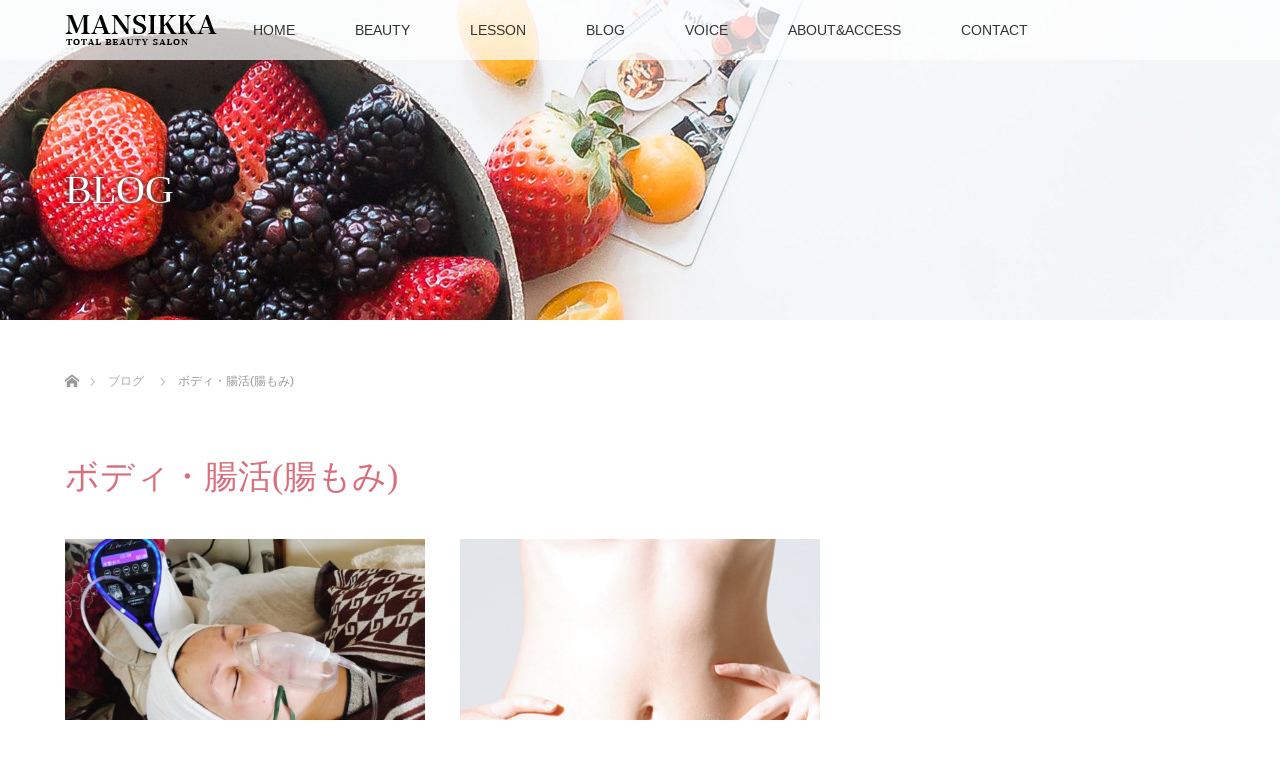

--- FILE ---
content_type: text/html; charset=UTF-8
request_url: https://mansikka-rie.com/category/bodytreatment/
body_size: 5898
content:
<!DOCTYPE html>
<html class="pc" lang="ja">
<head>
<meta charset="UTF-8">
<!--[if IE]><meta http-equiv="X-UA-Compatible" content="IE=edge"><![endif]-->
<meta name="viewport" content="width=device-width">
<title>ボディ・腸活(腸もみ)に関する記事一覧</title>
<meta name="description" content="">
<link rel="pingback" href="https://mansikka-rie.com/xmlrpc.php">
<link rel='dns-prefetch' href='//s.w.org' />
<link rel="alternate" type="application/rss+xml" title="エステサロン マンシッカ(MANSIKKA) &raquo; フィード" href="https://mansikka-rie.com/feed/" />
<link rel="alternate" type="application/rss+xml" title="エステサロン マンシッカ(MANSIKKA) &raquo; コメントフィード" href="https://mansikka-rie.com/comments/feed/" />
<link rel="alternate" type="application/rss+xml" title="エステサロン マンシッカ(MANSIKKA) &raquo; ボディ・腸活(腸もみ) カテゴリーのフィード" href="https://mansikka-rie.com/category/bodytreatment/feed/" />
<link rel='stylesheet' id='style-css'  href='https://mansikka-rie.com/wp-content/themes/lotus_tcd039/style.css?ver=2.1.2' type='text/css' media='all' />
<link rel='stylesheet' id='wp-block-library-css'  href='https://mansikka-rie.com/wp-includes/css/dist/block-library/style.min.css?ver=5.6.16' type='text/css' media='all' />
<link rel='stylesheet' id='contact-form-7-css'  href='https://mansikka-rie.com/wp-content/plugins/contact-form-7/includes/css/styles.css?ver=5.2.1' type='text/css' media='all' />
<link rel='stylesheet' id='toc-screen-css'  href='https://mansikka-rie.com/wp-content/plugins/table-of-contents-plus/screen.min.css?ver=2002' type='text/css' media='all' />
<link rel='stylesheet' id='wordpress-popular-posts-css-css'  href='https://mansikka-rie.com/wp-content/plugins/wordpress-popular-posts/assets/css/wpp.css?ver=5.2.3' type='text/css' media='all' />
<script type='text/javascript' src='https://mansikka-rie.com/wp-includes/js/jquery/jquery.min.js?ver=3.5.1' id='jquery-core-js'></script>
<script type='text/javascript' src='https://mansikka-rie.com/wp-includes/js/jquery/jquery-migrate.min.js?ver=3.3.2' id='jquery-migrate-js'></script>
<script type='application/json' id='wpp-json'>
{"sampling_active":0,"sampling_rate":100,"ajax_url":"https:\/\/mansikka-rie.com\/wp-json\/wordpress-popular-posts\/v1\/popular-posts","ID":0,"token":"525c1f3151","lang":0,"debug":0}
</script>
<script type='text/javascript' src='https://mansikka-rie.com/wp-content/plugins/wordpress-popular-posts/assets/js/wpp.min.js?ver=5.2.3' id='wpp-js-js'></script>
<link rel="https://api.w.org/" href="https://mansikka-rie.com/wp-json/" /><link rel="alternate" type="application/json" href="https://mansikka-rie.com/wp-json/wp/v2/categories/10" /><style type="text/css">div#toc_container {background: #f9f9f9;border: 1px solid #aaaaaa;}</style>
<link rel="stylesheet" media="screen and (max-width:770px)" href="https://mansikka-rie.com/wp-content/themes/lotus_tcd039/responsive.css?ver=2.1.2">
<link rel="stylesheet" href="https://mansikka-rie.com/wp-content/themes/lotus_tcd039/css/footer-bar.css?ver=2.1.2">

<script src="https://mansikka-rie.com/wp-content/themes/lotus_tcd039/js/jquery.easing.1.3.js?ver=2.1.2"></script>
<script src="https://mansikka-rie.com/wp-content/themes/lotus_tcd039/js/jscript.js?ver=2.1.2"></script>
<script src="https://mansikka-rie.com/wp-content/themes/lotus_tcd039/js/functions.js?ver=2.1.2"></script>
<script src="https://mansikka-rie.com/wp-content/themes/lotus_tcd039/js/comment.js?ver=2.1.2"></script>

<style type="text/css">
body, input, textarea { font-family: Verdana, "ヒラギノ角ゴ ProN W3", "Hiragino Kaku Gothic ProN", "メイリオ", Meiryo, sans-serif; }
.rich_font { font-weight:500; font-family: "Times New Roman" , "游明朝" , "Yu Mincho" , "游明朝体" , "YuMincho" , "ヒラギノ明朝 Pro W3" , "Hiragino Mincho Pro" , "HiraMinProN-W3" , "HGS明朝E" , "ＭＳ Ｐ明朝" , "MS PMincho" , serif; }

body { font-size:15px; }

.pc #header .logo { font-size:21px; }
.mobile #header .logo { font-size:18px; }
.pc #header .desc { font-size:12px; }
#footer_logo .logo { font-size:40px; }
#footer_logo .desc { font-size:12px; }
.pc #header #logo_text_fixed .logo { font-size:21px; }

.index_box_list .image img, #index_blog_list li .image img, #related_post li a.image img, .styled_post_list1 .image img, #recent_news .image img{
  -webkit-transition: all 0.35s ease-in-out; -moz-transition: all 0.35s ease-in-out; transition: all 0.35s ease-in-out;
  -webkit-transform: scale(1); -moz-transform: scale(1); -ms-transform: scale(1); -o-transform: scale(1); transform: scale(1);
  -webkit-backface-visibility:hidden; backface-visibility:hidden;
}
.index_box_list .image a:hover img, #index_blog_list li .image:hover img, #related_post li a.image:hover img, .styled_post_list1 .image:hover img, #recent_news .image:hover img{
 -webkit-transform: scale(1.2); -moz-transform: scale(1.2); -ms-transform: scale(1.2); -o-transform: scale(1.2); transform: scale(1.2);
}

.pc .home #header_top{ background:rgba(255,255,255,1) }
.pc .home #global_menu{ background:rgba(255,255,255,0.7) }
.pc .header_fix #header{ background:rgba(255,255,255,1) }
	.pc .not_home #header{ background:rgba(255,255,255,0.7) }
.pc .not_home.header_fix2 #header{ background:rgba(255,255,255,1) }
.pc #global_menu > ul > li > a{ color:#333333; }

.pc #index_content2 .catchphrase .headline { font-size:40px; }
.pc #index_content2 .catchphrase .desc { font-size:15px; }


a:hover, #comment_header ul li a:hover, .pc #global_menu > ul > li.active > a, .pc #global_menu li.current-menu-item > a, .pc #global_menu > ul > li > a:hover, #header_logo .logo a:hover, #bread_crumb li.home a:hover:before, #bread_crumb li a:hover,
 .footer_menu li:first-child a, .footer_menu li:only-child a, #previous_next_post a:hover, .color_headline
  { color:#D86F7C; }

.pc #global_menu ul ul a, #return_top a, .next_page_link a:hover, .page_navi a:hover, .collapse_category_list li a:hover .count, .index_archive_link a:hover, .slick-arrow:hover, #header_logo_index .link:hover,
 #previous_next_page a:hover, .page_navi p.back a:hover, .collapse_category_list li a:hover .count, .mobile #global_menu li a:hover,
  #wp-calendar td a:hover, #wp-calendar #prev a:hover, #wp-calendar #next a:hover, .widget_search #search-btn input:hover, .widget_search #searchsubmit:hover, .side_widget.google_search #searchsubmit:hover,
   #submit_comment:hover, #comment_header ul li a:hover, #comment_header ul li.comment_switch_active a, #comment_header #comment_closed p, #post_pagination a:hover, #post_pagination p, a.menu_button:hover, .mobile .footer_menu a:hover, .mobile #footer_menu_bottom li a:hover
    { background-color:#D86F7C; }

.pc #global_menu ul ul a:hover, #return_top a:hover
 { background-color:#BD5E68; }

.side_headline, #footer_address, #recent_news .headline, .page_navi span.current
 { background-color:#E9A7AB; }

#index_content1_top
 { background-color:#F1D2D0; }

#comment_textarea textarea:focus, #guest_info input:focus, #comment_header ul li a:hover, #comment_header ul li.comment_switch_active a, #comment_header #comment_closed p
 { border-color:#D86F7C; }

#comment_header ul li.comment_switch_active a:after, #comment_header #comment_closed p:after
 { border-color:#D86F7C transparent transparent transparent; }

.collapse_category_list li a:before
 { border-color: transparent transparent transparent #D86F7C; }

.footer_menu li:first-child a, .footer_menu li:only-child a { pointer-events:none; }

  #site_loader_spinner { border:4px solid rgba(216,111,124,0.2); border-top-color:#D86F7C; }


</style>


<script type="text/javascript">
jQuery(document).ready(function($){
  $('a').not('a[href^="#"], a[href^="tel"], [href^="javascript:void(0);"], a[target="_blank"]').click(function(){
    var pass = $(this).attr("href");
    $('body').fadeOut();
    setTimeout(function(){
      location.href = pass;
    },300);
    return false;
  });
});
</script>


<link rel="icon" href="https://mansikka-rie.com/wp-content/uploads/2020/06/cropped-isaac-quesada-DYbr5utVs8s-unsplash-32x32.jpg" sizes="32x32" />
<link rel="icon" href="https://mansikka-rie.com/wp-content/uploads/2020/06/cropped-isaac-quesada-DYbr5utVs8s-unsplash-192x192.jpg" sizes="192x192" />
<link rel="apple-touch-icon" href="https://mansikka-rie.com/wp-content/uploads/2020/06/cropped-isaac-quesada-DYbr5utVs8s-unsplash-180x180.jpg" />
<meta name="msapplication-TileImage" content="https://mansikka-rie.com/wp-content/uploads/2020/06/cropped-isaac-quesada-DYbr5utVs8s-unsplash-270x270.jpg" />
		<style type="text/css" id="wp-custom-css">
			.post_content a:not(.q_button){
	color:#d86f7c;
	text-decoration:underline;
}
.post_content a:hover:not(.q_button){
	color:#a21d2e;
}

/*voice -------------- */
.voice {
	border:3px solid #ffeaeb;
	padding:20px;
	border-radius:5px;
	margin-bottom:2em;
}
.voice dl{
	font-size:80%;
	line-height:1;
	margin:0 0 20px;
	border-bottom:1px solid #ffeaeb;
}
.voice p{
	line-height:1.7;
	margin-bottom:0;
}



/* --------------------*/

h3.beautymenu{
	font-weight: normal; text-align: center; padding: 4rem 0 3rem;
}
h2#post_title.rich_font,
.pc .page_content_headline h3,
.pc .page_content_headline_menu h3,
.index_box_list .headline,
.pc .tcd-w_page_menu .name p{
	font-feature-settings: "palt" 1;

}
/* --------------------*/
#footer_logo{margin-bottom:0;}
/* --------------------*/
/* ボディ・メニュー  */
.post_content .menutable{
	border-collapse: collapse;
}
.post_content .menutable td,
.post_content .menutable th{
	border:1px solid #DDD;	
	vertical-align:middle;	
	box-sizing:border-box;	
	padding: 20px 20px 20px;
}
.post_content .menutable td:nth-child(1){
	width:35%;
	background:#fff6f7;
}
.post_content .menutable td:nth-child(2){
	text-align:left;
	font-size:90%;
	line-height:1.7;
	
}
.post_content .menutable td:nth-child(2) strong{
	color:#d86f7c;
}
/* beauty --- 内容 */
.post_content .menutable td:nth-child(2) .naiyo{	
	position:relative;
    padding: 20px;
    margin: 25px 0 0px;
    background-color: #f9f9f9;
    border-radius: 4px;	
	border:1px solid #EEE;
}
.post_content .menutable td:nth-child(2) .naiyo dt{
	color:#737373;
	font-size:90%;
	font-weight:normal;
	display:block;
	line-height:1.5;
	position:absolute;
	top: -14px;
	left:20px;
	padding:4px 20px;
	border-radius:3px;
	background:#FFF;
	border:1px solid #EEE;
	box-shadow:0 0 3px #EEE;
}
.post_content .menutable td:nth-child(2) .naiyo dd{
  line-height: 1.7;
	color:#737373;
	margin:10px 0 0!important;
}



/* スマホ ------------ */
@media (max-width: 767px) {
	.dp-footer-bar-icon:before{
		display:none;
	}
	.dp-footer-bar{
		height:40px!important;
		font-size:14px;
	}
	#header_slider .caption .title {
    line-height: 150%;
    font-size: 36px !important;
}
	.page_content_headline h3 {
		font-size: 30px;
	}	
	.post_content .menutable td:nth-child(1){
		border-bottom:0px solid #d4d4d4;
		width:100%;
		display:block;
		box-sizing:border-box;}
	.post_content .menutable td:nth-child(2){
		width:100%;
		display:block;
	}
}

/* ふきだし */		</style>
		</head>
<body data-rsssl=1 id="body" class="archive category category-bodytreatment category-10 not_home">

<div id="site_loader_overlay">
 <div id="site_loader_spinner"></div>
</div>

 <div id="header">
  <div id="header_top">
   <div id="header_logo">
    <div id="logo_image">
 <h1 class="logo">
  <a href="https://mansikka-rie.com/" title="エステサロン マンシッカ(MANSIKKA)" data-label="エステサロン マンシッカ(MANSIKKA)"><img class="h_logo" src="https://mansikka-rie.com/wp-content/uploads/2020/06/flogo-1.png?1769091949" alt="エステサロン マンシッカ(MANSIKKA)" title="エステサロン マンシッカ(MANSIKKA)" /></a>
 </h1>
</div>
   </div>
  </div><!-- END #header_top -->
    <div id="header_bottom">
   <a href="#" class="menu_button"><span>menu</span></a>
   <div id="logo_image_fixed">
 <p class="logo"><a href="https://mansikka-rie.com/" title="エステサロン マンシッカ(MANSIKKA)"><img class="s_logo" src="https://mansikka-rie.com/wp-content/uploads/2020/06/kotei_logo-1.png?1769091949" alt="エステサロン マンシッカ(MANSIKKA)" title="エステサロン マンシッカ(MANSIKKA)" /></a></p>
</div>
   <div id="global_menu">
    <ul id="menu-gmenu" class="menu"><li id="menu-item-20" class="menu-item menu-item-type-custom menu-item-object-custom menu-item-20"><a href="/">HOME</a></li>
<li id="menu-item-77" class="menu-item menu-item-type-post_type menu-item-object-page menu-item-77"><a href="https://mansikka-rie.com/beauty/">BEAUTY</a></li>
<li id="menu-item-88" class="menu-item menu-item-type-post_type menu-item-object-page menu-item-88"><a href="https://mansikka-rie.com/lesson/">LESSON</a></li>
<li id="menu-item-21" class="menu-item menu-item-type-post_type menu-item-object-page current_page_parent menu-item-21"><a href="https://mansikka-rie.com/blog/">BLOG</a></li>
<li id="menu-item-417" class="menu-item menu-item-type-custom menu-item-object-custom menu-item-417"><a href="https://mansikka-rie.com/category/voice/">VOICE</a></li>
<li id="menu-item-102" class="menu-item menu-item-type-post_type menu-item-object-page menu-item-102"><a href="https://mansikka-rie.com/access/">ABOUT&#038;ACCESS</a></li>
<li id="menu-item-99" class="menu-item menu-item-type-post_type menu-item-object-page menu-item-99"><a href="https://mansikka-rie.com/contact/">CONTACT</a></li>
</ul>   </div>
  </div><!-- END #header_bottom -->
   </div><!-- END #header -->

    
 <div id="main_contents" class="clearfix">

<div id="header_image">
 <div class="image"><img src="https://mansikka-rie.com/wp-content/uploads/2020/08/header3-1280x320.jpg" title="" alt="" /></div>
 <div class="caption" style="text-shadow:0px 0px 4px #333333; color:#FFFFFF; ">
  <h2 class="title rich_font" style="font-size:40px;">BLOG</h2>
 </div>
</div>

<div id="bread_crumb">

<ul class="clearfix" itemscope itemtype="http://schema.org/BreadcrumbList">
 <li itemprop="itemListElement" itemscope itemtype="http://schema.org/ListItem" class="home"><a itemprop="item" href="https://mansikka-rie.com/"><span itemprop="name">ホーム</span></a><meta itemprop="position" content="1" /></li>

 <li itemprop="itemListElement" itemscope itemtype="http://schema.org/ListItem"><a itemprop="item" href="https://mansikka-rie.com/blog/"><span itemprop="name">ブログ</span></a><meta itemprop="position" content="2" /></li>
   <li itemprop="itemListElement" itemscope itemtype="http://schema.org/ListItem"><span itemprop="name">ボディ・腸活(腸もみ)</span><meta itemprop="position" content="3" /></li>

</ul>
</div>

<div id="main_col">

 <div id="archive_header">

  <h3 id="archive_headline" class="rich_font color_headline">ボディ・腸活(腸もみ)</h3>
 
 
 </div><!-- END #archive_header -->

  <ol class="clearfix" id="index_blog_list">
    <li class="clearfix">
   <a class="image" href="https://mansikka-rie.com/o2capsule/" title="「水素ガス・水素温浴」施術されたお客様の声"><img width="500" height="333" src="https://mansikka-rie.com/wp-content/uploads/2020/08/2020-07-30-14-35-47-999-500x333.jpg" class="attachment-size2 size-size2 wp-post-image" alt="" loading="lazy" /></a>
      <ul class="meta clearfix">
			<li class="date"><time class="entry-date updated" datetime="2020-08-16T10:31:01+09:00">2020.8.8</time></li><li class="category_sp"><a href="https://mansikka-rie.com/category/voice/">お客様の声</a>
</li>
	      </ul>
   <a class="title" href="https://mansikka-rie.com/o2capsule/">「水素ガス・水素温浴」施術されたお客様の声</a>
  </li>
    <li class="clearfix">
   <a class="image" href="https://mansikka-rie.com/body-voice/" title="「腸活(腸もみ)・全身もみほぐし」施術されたお客様の声"><img width="500" height="333" src="https://mansikka-rie.com/wp-content/uploads/2020/08/onaka-500x333.jpg" class="attachment-size2 size-size2 wp-post-image" alt="" loading="lazy" /></a>
      <ul class="meta clearfix">
			<li class="date"><time class="entry-date updated" datetime="2020-08-16T20:29:14+09:00">2020.8.8</time></li><li class="category_sp"><a href="https://mansikka-rie.com/category/voice/">お客様の声</a>
</li>
	      </ul>
   <a class="title" href="https://mansikka-rie.com/body-voice/">「腸活(腸もみ)・全身もみほぐし」施術されたお客様の声</a>
  </li>
   </ol><!-- END .post_list -->
 
 <div class="page_navi clearfix">
<p class="back"><a href="https://mansikka-rie.com/">トップページに戻る</a></p>
</div>

</div><!-- END #main_col -->


 </div><!-- END #main_contents -->

<div id="footer_wrapper">
 <div id="footer_top">
  <div id="footer_top_inner">

   <!-- footer logo -->
   <div id="footer_logo">
    <div class="logo_area">
 <p class="logo"><a href="https://mansikka-rie.com/" title="エステサロン マンシッカ(MANSIKKA)"><img class="f_logo" src="https://mansikka-rie.com/wp-content/uploads/2020/06/flogo2.png?1769091949" alt="エステサロン マンシッカ(MANSIKKA)" title="エステサロン マンシッカ(MANSIKKA)" /></a></p>
</div>
   </div>

   <!-- footer menu -->
   

  </div><!-- END #footer_top_inner -->
 </div><!-- END #footer_top -->

    <p id="footer_address"><span class="mr10">マンシッカ(MANSIKKA)</span>兵庫県川西市東多田3-17-13<span class="ml10">【駐車場】リクエスト【営業時間】9:00～18:00(最終受付17:00) </span></p>
   
 <div id="footer_bottom">
  <div id="footer_bottom_inner" class="clearfix">
   <!-- social button -->
      <p id="copyright">Copyright &copy;&nbsp; <a href="https://mansikka-rie.com/">エステサロン マンシッカ(MANSIKKA)</a></p>

  </div><!-- END #footer_bottom_inner -->
 </div><!-- END #footer_bottom -->
</div><!-- /footer_wrapper -->


 <div id="return_top">
  <a href="#body"><span>PAGE TOP</span></a>
 </div>


 <script>

 jQuery(window).bind("unload",function(){});

 jQuery(document).ready(function($){

  function after_load() {
   $('#site_loader_spinner').delay(300).addClass('fade_out');
   $('#site_loader_overlay').delay(600).addClass('fade_out');
   $('#site_loader_spinner').delay(600).fadeOut(100);
   $('#site_loader_overlay').delay(900).fadeOut(100);
         var setElm = $('#index_blog_list .animation_element');
   $(window).on('load scroll resize',function(){
    setElm.each(function(i){
     var setThis = $(this);
     var elmTop = setThis.offset().top;
     var elmHeight = setThis.height();
     var scrTop = $(window).scrollTop();
     var winHeight = $(window).height();
     if (scrTop > elmTop - winHeight){
      setThis.delay(i*150).queue(function() {
       setThis.addClass('active');
      });
     }
    });
   });
     }


  $(window).load(function () {
    after_load();
  });
 
  $(function(){
    setTimeout(function(){
      if( $('#site_loader_overlay').is(':visible') ) {
        after_load();
      }
    }, 3000);
  });

 });
 </script>

 

<script type='text/javascript' id='contact-form-7-js-extra'>
/* <![CDATA[ */
var wpcf7 = {"apiSettings":{"root":"https:\/\/mansikka-rie.com\/wp-json\/contact-form-7\/v1","namespace":"contact-form-7\/v1"}};
/* ]]> */
</script>
<script type='text/javascript' src='https://mansikka-rie.com/wp-content/plugins/contact-form-7/includes/js/scripts.js?ver=5.2.1' id='contact-form-7-js'></script>
<script type='text/javascript' id='toc-front-js-extra'>
/* <![CDATA[ */
var tocplus = {"visibility_show":"\u8868\u793a","visibility_hide":"\u975e\u8868\u793a","width":"Auto"};
/* ]]> */
</script>
<script type='text/javascript' src='https://mansikka-rie.com/wp-content/plugins/table-of-contents-plus/front.min.js?ver=2002' id='toc-front-js'></script>
<script type='text/javascript' src='https://mansikka-rie.com/wp-includes/js/wp-embed.min.js?ver=5.6.16' id='wp-embed-js'></script>
</body>
</html>